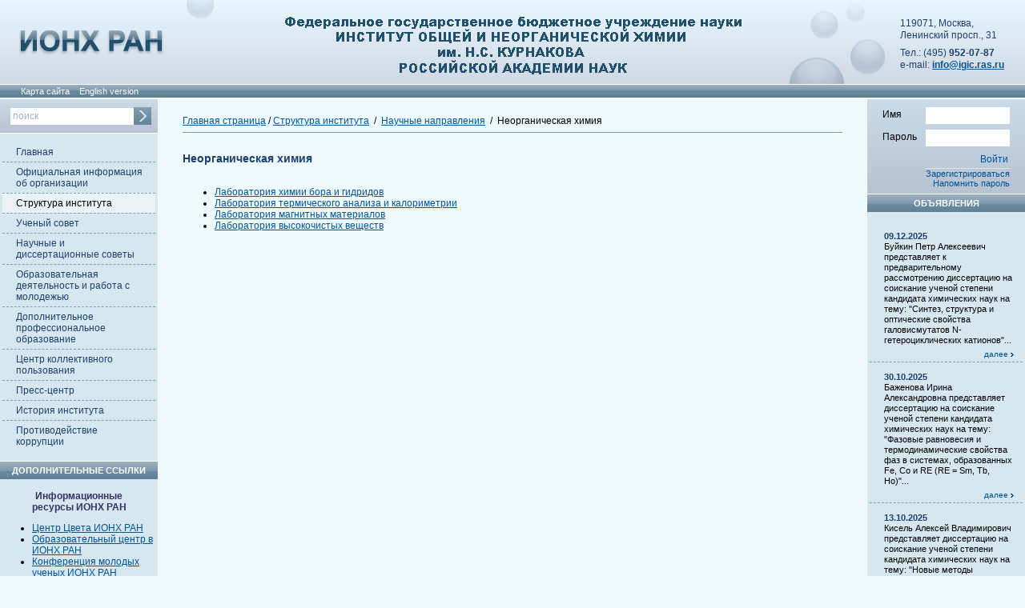

--- FILE ---
content_type: text/html; charset=windows-1251
request_url: http://igic.ras.ru/structure/napr/neorg_him.php
body_size: 37900
content:
<!DOCTYPE HTML PUBLIC "-//W3C//DTD HTML 4.01 Transitional//EN"><html><head><title>Институт общей и неорганической химии :: Неорганическая химия</title>
<meta name='KeyWords' content='' />
<meta name='Description' content='' />
<meta http-equiv="Content-Type" content="text/html; charset=windows-1251">
<link rel="stylesheet" href="/css/styles.css" type="text/css">
<!--[if IE]><style type="text/css"> @import "/css/ie.css"; </style><![endif]-->
<script type="text/javascript" src="/scripts/fsmenu.js"></script></head>
<body ><div class="main_cont">
  <div id="header">
    <div id="header_l">
      <div id="header_r">
        <div id="head_text"> <P align=left>119071, Москва, <BR>        Ленинский просп., 31</P>
<P align=left>Тел.: (495) <STRONG>952-07-87</STRONG><BR>        e-mail:<STRONG> </STRONG><A href="mailto:info@igic.ras.ru"><STRONG>info@igic.ras.ru</STRONG></A></P> </div>
        <a href="/"><img src="/images/logo.gif" alt="Институт общей и неорганической химии" border="0" id="logo"></a> <img src="/images/slogan.png" alt="Институт общей и неорганической химии" id="site_head"> </div>
    </div>
  </div>
  <div id="mapLink">
    <!--binn_index_start-->
    <!--binn_index_links_start-->
    <a href="/map.php">Карта сайта</a> &nbsp;&nbsp; <a href="http://kurnakov.institute" title="English version">English version</a>
    <!--binn_index_links_end-->
    <!--binn_index_end-->
  </div>
  <table class="cent_tb">
    <tr>
      <td id="left_column"><div id="srch_block"> <form action='/search_results.php' method=GET>
	  <input type="text" class="srch_input" name=search_words value="поиск" id="srch" onBlur="restore_srch()" onClick="this.value=''"><input type="image" src="/images/srch_subm.gif" title="Поиск" alt="Поиск" id="srch_subm" onMouseOver="this.src='/images/srch_subm_akc.gif'" onMouseOut="this.src='/images/srch_subm.gif'">
</form>
 </div>
        <!--binn_index_start-->
        <!--binn_index_links_start-->
        <ul id="left_menu"><li onMouseOver="this.className='li_hover'" onMouseOut="this.className=''"><a href="/index.php" title="Главная страница" target="">Главная</a></li><li onMouseOver="this.className='li_hover'" onMouseOut="this.className=''"><a href="/of_info.php" title="Официальная информация об организации" target="">Официальная информация об организации</a>
<ul>
<div><li onMouseOver="this.className='li_2_hover'" onMouseOut="this.className=''"><a href="/ob_info.php" title="Общая информация" target="">Общая информация</a></li><li onMouseOver="this.className='li_2_hover'" onMouseOut="this.className=''"><a href="/plan_pokaz.php" title="Плановые показатели деятельности (планы)" target="">Плановые показатели деятельности (планы)</a></li><li onMouseOver="this.className='li_2_hover'" onMouseOut="this.className=''"><a href="/fakt_pokaz.php" title="Фактические показатели деятельности (отчеты)" target="">Фактические показатели деятельности (отчеты)</a></li><li onMouseOver="this.className='li_2_hover'" onMouseOut="this.className=''"><a href="/sved_ehkspert.php" title="Сведения для экспертной оценки результативности деятельности" target="">Сведения для экспертной оценки результативности деятельности</a></li><li onMouseOver="this.className='li_2_hover'" onMouseOut="this.className=''"><a href="/progr_develop.php" title="Программа развития ИОНХ РАН " target="">Программа развития ИОНХ РАН</a></li><li onMouseOver="this.className='li_2_hover'" onMouseOut="this.className=''"><a href="/form_blank.php" title="Формы и бланки" target="">Формы и бланки</a></li><li onMouseOver="this.className='li_2_hover'" onMouseOut="this.className=''"><a href="/contacts/index.php" title="Контакты" target="">Контакты</a>
<ul>
<div><li onMouseOver="this.className='li_2_hover'" onMouseOut="this.className=''"><a href="/contacts/sheme.php" title="Схема проезда" target="">Схема проезда</a></li></div>
</ul>
</li></div>
</ul>
</li><li class="li_hover"><a href="/structure/index.php" title="Структура института" target="">Структура института</a>
<ul>
<div><li class="li_2_hover"><a href="/structure/napr/index.php" title="Научные направления" target="">Научные направления</a>
<ul>
<div><li onMouseOver="this.className='li_2_hover'" onMouseOut="this.className=''"><a href="/structure/napr/koord_him.php" title="Координационная химия" target="">Координационная химия</a>
<ul>
<div><li onMouseOver="this.className='li_2_hover'" onMouseOut="this.className=''"><a href="/structure/napr/lab_ks.php" title="Лаборатория химии координационных полиядерных соединений" target="">Лаборатория химии координационных полиядерных соединений</a></li><li onMouseOver="this.className='li_2_hover'" onMouseOut="this.className=''"><a href="/structure/napr/lab_obm_klast.php" title="Лаборатория химии обменных кластеров" target="">Лаборатория химии обменных кластеров</a></li><li onMouseOver="this.className='li_2_hover'" onMouseOut="this.className=''"><a href="/structure/napr/lab_mcat.php" title="Лаборатория металлокомплексного катализа" target="">Лаборатория металлокомплексного катализа</a></li><li onMouseOver="this.className='li_2_hover'" onMouseOut="this.className=''"><a href="/structure/napr/lab_shelrm.php" title="Лаборатория координационной химии щелочных и редких металлов" target="">Лаборатория координационной химии щелочных и редких металлов</a></li><li onMouseOver="this.className='li_2_hover'" onMouseOut="this.className=''"><a href="/structure/napr/lab_kristalhim.php" title="Лаборатория кристаллохимии и рентгеноструктурного анализа" target="">Лаборатория кристаллохимии и рентгеноструктурного анализа</a></li></div>
</ul>
</li><li onMouseOver="this.className='li_2_hover'" onMouseOut="this.className=''"><a href="/structure/napr/analit_him.php" title="Аналитическая химия" target="">Аналитическая химия</a>
<ul>
<div><li onMouseOver="this.className='li_2_hover'" onMouseOut="this.className=''"><a href="/structure/napr/lab_analit_him.php" title="Лаборатория аналитической химии и методов разделения" target="">Лаборатория аналитической химии и методов разделения</a></li><li onMouseOver="this.className='li_2_hover'" onMouseOut="this.className=''"><a href="/structure/napr/lab_him_an.php" title="Лаборатория химического анализа" target="">Лаборатория химического анализа</a></li><li onMouseOver="this.className='li_2_hover'" onMouseOut="this.className=''"><a href="/structure/napr/ckp.php" title="Центр коллективного пользования физическими методами исследования веществ и материалов" target="">Центр коллективного пользования физическими методами исследования веществ и материалов</a></li></div>
</ul>
</li><li onMouseOver="this.className='li_2_hover'" onMouseOut="this.className=''"><a href="/structure/napr/him_tekhn.php" title="Химическая технология" target="">Химическая технология</a>
<ul>
<div><li onMouseOver="this.className='li_2_hover'" onMouseOut="this.className=''"><a href="/structure/napr/lab_him_tehn.php" title="Лаборатория теоретических основ химической технологии" target="">Лаборатория теоретических основ химической технологии</a></li><li onMouseOver="this.className='li_2_hover'" onMouseOut="this.className=''"><a href="/structure/napr/lab_ultra.php" title="Лаборатория ультразвуковой техники и технологии" target="">Лаборатория ультразвуковой техники и технологии</a></li><li onMouseOver="this.className='li_2_hover'" onMouseOut="this.className=''"><a href="/structure/napr/lab_sft.php" title="Лаборатория сверхкритических флюидных технологий" target="">Лаборатория сверкритических флюидных технологий</a></li><li onMouseOver="this.className='li_2_hover'" onMouseOut="this.className=''"><a href="/structure/napr/inzhin_centr.php" title="Инжиниринговый центр "Технологии замкнутого цикла"" target="">Инжиниринговый центр "Технологии замкнутого цикла"</a></li></div>
</ul>
</li><li onMouseOver="this.className='li_2_hover'" onMouseOut="this.className=''"><a href="/structure/napr/fiz_him.php" title="Физическая химия" target="">Физическая химия</a>
<ul>
<div><li onMouseOver="this.className='li_2_hover'" onMouseOut="this.className=''"><a href="/structure/napr/lab_ionic.php" title="Лаборатория ионики функциональных материалов" target="">Лаборатория ионики функциональных материалов</a></li><li onMouseOver="this.className='li_2_hover'" onMouseOut="this.className=''"><a href="/structure/napr/lab_spektr.php" title="Лаборатория физических методов исследования строения и термодинамики " target="">Лаборатория физических методов исследования строения и термодинамики</a></li><li onMouseOver="this.className='li_2_hover'" onMouseOut="this.className=''"><a href="/structure/napr/lab_kvant.php" title="Лаборатория квантовой химии" target="">Лаборатория квантовой химии</a></li></div>
</ul>
</li><li onMouseOver="this.className='li_2_hover'" onMouseOut="this.className=''"><a href="/structure/napr/neorgan_mat.php" title="Неорганическое материаловедение" target="">Неорганическое материаловедение</a>
<ul>
<div><li onMouseOver="this.className='li_2_hover'" onMouseOut="this.className=''"><a href="/structure/napr/lab_sint_fm.php" title="Лаборатория синтеза функциональных материалов и переработки минерального сырья" target="">Лаборатория синтеза функциональных материалов и переработки минерального сырья</a></li><li onMouseOver="this.className='li_2_hover'" onMouseOut="this.className=''"><a href="/structure/napr/peroxide.php" title="Лаборатория пероксидных соединений и материалов на их основе" target="">Лаборатория пероксидных соединений и материалов на их основе</a></li><li onMouseOver="this.className='li_2_hover'" onMouseOut="this.className=''"><a href="/structure/napr/lab_pprovod.php" title="Лаборатория полупроводниковых и диэлектрических материалов" target="">Лаборатория полупроводниковых и диэлектрических материалов</a></li><li onMouseOver="this.className='li_2_hover'" onMouseOut="this.className=''"><a href="/structure/napr/lab_nbmat.php" title="Лаборатория нанобиоматериалов и биоэффекторов для тераностики социально-значимых заболеваний" target="">Лаборатория нанобиоматериалов и биоэффекторов для тераностики социально-значимых заболеваний</a></li><li onMouseOver="this.className='li_2_hover'" onMouseOut="this.className=''"><a href="/structure/napr/patent.php" title="Патентный отдел" target="">Патентный отдел</a></li></div>
</ul>
</li><li class="li_2_hover"><a href="/structure/napr/neorg_him.php" title="Неорганическая химия" target="">Неорганическая химия</a>
<ul>
<div><li onMouseOver="this.className='li_2_hover'" onMouseOut="this.className=''"><a href="/structure/napr/lab_him_bor_gid.php" title="Лаборатория химии бора и гидридов" target="">Лаборатория химии бора и гидридов</a></li><li onMouseOver="this.className='li_2_hover'" onMouseOut="this.className=''"><a href="/structure/napr/lab_term.php" title="Лаборатория термического анализа и калориметрии" target="">Лаборатория термического анализа и калориметрии</a></li><li onMouseOver="this.className='li_2_hover'" onMouseOut="this.className=''"><a href="/structure/napr/lab_mag.php" title="Лаборатория магнитных материалов" target="">Лаборатория магнитных материалов</a></li><li onMouseOver="this.className='li_2_hover'" onMouseOut="this.className=''"><a href="/structure/napr/lab_very_clean.php" title="Лаборатория высокочистых веществ" target="">Лаборатория высокочистых веществ</a></li></div>
</ul>
</li></div>
</ul>
</li><li onMouseOver="this.className='li_2_hover'" onMouseOut="this.className=''"><a href="/admin/index.php/Admin1453116491.php" title="Администрация" target="">Администрация</a></li><li onMouseOver="this.className='li_2_hover'" onMouseOut="this.className=''"><a href="/structure/admin/index.php" title="Административно-управленческий аппарат" target="">Административно-управленческий аппарат</a>
<ul>
<div><li onMouseOver="this.className='li_2_hover'" onMouseOut="this.className=''"><a href="/structure/admin/ap_direction.php" title="Аппарат дирекции" target="">Аппарат дирекции </a></li><li onMouseOver="this.className='li_2_hover'" onMouseOut="this.className=''"><a href="/structure/admin/ap_secret.php" title="Аппарат ученого секретаря" target="">Аппарат ученого секретаря </a></li><li onMouseOver="this.className='li_2_hover'" onMouseOut="this.className=''"><a href="/structure/admin/fin_econ.php" title="Финансово-экономический отдел" target="">Финансово-экономический отдел</a></li><li onMouseOver="this.className='li_2_hover'" onMouseOut="this.className=''"><a href="/structure/admin/dog.php" title="Договорной отдел" target="">Договорной отдел</a></li><li onMouseOver="this.className='li_2_hover'" onMouseOut="this.className=''"><a href="/structure/admin/kadr.php" title="Отдел кадров" target="">Отдел кадров </a></li><li onMouseOver="this.className='li_2_hover'" onMouseOut="this.className=''"><a href="/structure/admin/zem.php" title="Отдел земельно-имущественного комплекса" target="">Отдел земельно-имущественного комплекса</a></li><li onMouseOver="this.className='li_2_hover'" onMouseOut="this.className=''"><a href="/structure/admin/prot.php" title="Протокольный отдел" target="">Протокольный отдел </a></li><li onMouseOver="this.className='li_2_hover'" onMouseOut="this.className=''"><a href="/structure/admin/mtz.php" title="Отдел материально-технического снабжения" target="">Отдел материально-технического снабжения </a></li><li onMouseOver="this.className='li_2_hover'" onMouseOut="this.className=''"><a href="/structure/admin/zak.php" title="Отдел закупок" target="">Отдел закупок </a></li><li onMouseOver="this.className='li_2_hover'" onMouseOut="this.className=''"><a href="/structure/admin/foreign.php" title="Отдел международных связей" target="">Отдел международных связей </a>
<ul>
<div><li onMouseOver="this.className='li_2_hover'" onMouseOut="this.className=''"><a href="/structure/admin/contacts.php" title="Контакты" target="">Контакты</a></li><li onMouseOver="this.className='li_2_hover'" onMouseOut="this.className=''"><a href="/structure/admin/mission.php" title="Оформление командировки за границу" target="">Оформление командировки за границу</a></li><li onMouseOver="this.className='li_2_hover'" onMouseOut="this.className=''"><a href="/structure/admin/reception.php" title="Прием иностранных ученых и специалистов" target="">Прием иностранных ученых и специалистов</a></li><li onMouseOver="this.className='li_2_hover'" onMouseOut="this.className=''"><a href="/structure/admin/cooperation.php" title="Международное сотрудничество" target="">Международное сотрудничество</a></li><li onMouseOver="this.className='li_2_hover'" onMouseOut="this.className=''"><a href="/structure/admin/export.php" title="Вывоз образцов за границу" target="">Вывоз образцов за границу</a></li><li onMouseOver="this.className='li_2_hover'" onMouseOut="this.className=''"><a href="/structure/admin/mail.php" title="Отправка почтовой корреспонденции" target="">Отправка почтовой корреспонденции</a></li></div>
</ul>
</li><li onMouseOver="this.className='li_2_hover'" onMouseOut="this.className=''"><a href="/structure/admin/ohr.php" title="Отдел охраны труда и экологической безопасности" target="">Отдел охраны труда и экологической безопасности </a></li></div>
</ul>
</li><li onMouseOver="this.className='li_2_hover'" onMouseOut="this.className=''"><a href="/trade.php" title="Профком" target="">Профком</a></li><li onMouseOver="this.className='li_2_hover'" onMouseOut="this.className=''"><a href="/zhurnaly.php" title="Журналы" target="">Журналы</a>
<ul>
<div><li onMouseOver="this.className='li_2_hover'" onMouseOut="this.className=''"><a href="/zhnh.php" title="Журнал неорганической химии" target="">Журнал неорганической химии</a></li><li onMouseOver="this.className='li_2_hover'" onMouseOut="this.className=''"><a href="/kh.php" title="Координационная химия" target="">Координационная химия</a></li><li onMouseOver="this.className='li_2_hover'" onMouseOut="this.className=''"><a href="/nm.php" title="Неорганические материалы" target="">Неорганические материалы</a></li><li onMouseOver="this.className='li_2_hover'" onMouseOut="this.className=''"><a href="/toht.php" title="Теоретические основы химической технологии" target="">Теоретические основы химической технологии</a></li><li onMouseOver="this.className='li_2_hover'" onMouseOut="this.className=''"><a href="/ht.php" title="Химическая технология" target="">Химическая технология</a></li></div>
</ul>
</li><li onMouseOver="this.className='li_2_hover'" onMouseOut="this.className=''"><a href="/structure/ob/index.php" title="Научно-технические и научно-вспомогательные подразделения" target="">Научно-технические и научно-вспомогательные подразделения</a>
<ul>
<div><li onMouseOver="this.className='li_2_hover'" onMouseOut="this.className=''"><a href="/structure/ob/patent.php" title="Отдел патентной, изобретательской и выставочной деятельности" target="">Отдел патентной, изобретательской и выставочной деятельности</a></li><li onMouseOver="this.className='li_2_hover'" onMouseOut="this.className=''"><a href="/structure/ob/inform.php" title="Отдел информатики" target="">Отдел информатики </a></li><li onMouseOver="this.className='li_2_hover'" onMouseOut="this.className=''"><a href="/structure/ob/arc.php" title="Научный архив" target="">Научный архив </a></li><li onMouseOver="this.className='li_2_hover'" onMouseOut="this.className=''"><a href="/structure/ob/red.php" title="Редакционный отдел" target="">Редакционный отдел </a></li></div>
</ul>
</li><li onMouseOver="this.className='li_2_hover'" onMouseOut="this.className=''"><a href="/structure/vsp/index.php" title="Вспомогательно-технические подразделения и младший обслуживающий персонал" target="">Вспомогательно-технические подразделения и младший обслуживающий персонал</a></li></div>
</ul>
</li><li onMouseOver="this.className='li_hover'" onMouseOut="this.className=''"><a href="/union/science.php" title="Ученый совет" target="">Ученый совет</a>
<ul>
<div><li onMouseOver="this.className='li_2_hover'" onMouseOut="this.className=''"><a href="/union/science/add.php" title="Объявления" target="">Объявления Ученого секретаря</a></li><li onMouseOver="this.className='li_2_hover'" onMouseOut="this.className=''"><a href="/union/science/composition1.php" title="Состав " target="">Состав </a></li><li onMouseOver="this.className='li_2_hover'" onMouseOut="this.className=''"><a href="/union/science/sections.php" title="Секции " target="">Секции</a>
<ul>
<div><li onMouseOver="this.className='li_2_hover'" onMouseOut="this.className=''"><a href="/union/science/sek_koord_him.php" title="Секция "Координационная химия"" target="">Секция "Координационная химия"</a></li><li onMouseOver="this.className='li_2_hover'" onMouseOut="this.className=''"><a href="/union/science/sek_analit_him.php" title="Секция "Аналитическая химия"" target="">Секция "Аналитическая химия"</a></li><li onMouseOver="this.className='li_2_hover'" onMouseOut="this.className=''"><a href="/union/science/sek_him_tekhn.php" title="Секция "Химическая технология"" target="">Секция "Химическая технология"</a></li><li onMouseOver="this.className='li_2_hover'" onMouseOut="this.className=''"><a href="/union/science/sek_neorg_mater.php" title="Секция "Неорганическое материаловедение"" target="">Секция "Неорганическое материаловедение"</a></li><li onMouseOver="this.className='li_2_hover'" onMouseOut="this.className=''"><a href="/union/science/sek_neorg_him.php" title="Секция "Неорганическая химия"" target="">Секция "Неорганическая химия"</a></li><li onMouseOver="this.className='li_2_hover'" onMouseOut="this.className=''"><a href="/union/science/sek_fiz_him.php" title="Секция "Физическая химия"" target="">Секция "Физическая химия"</a></li></div>
</ul>
</li><li onMouseOver="this.className='li_2_hover'" onMouseOut="this.className=''"><a href="/union/science/attestatsiya.php" title="Аттестация" target="">Аттестация</a></li></div>
</ul>
</li><li onMouseOver="this.className='li_hover'" onMouseOut="this.className=''"><a href="/union/index.php" title="Научные и диссертационные советы" target="">Научные и диссертационные&nbsp;советы</a>
<ul>
<div><li onMouseOver="this.className='li_2_hover'" onMouseOut="this.className=''"><a href="/union/diss/upd.php" title="Диссертационные советы" target="">Диссертационные советы</a>
<ul>
<div><li onMouseOver="this.className='li_2_hover'" onMouseOut="this.className=''"><a href="/union/diss/docs.php" title="Документы" target="">Документы</a></li><li onMouseOver="this.className='li_2_hover'" onMouseOut="this.className=''"><a href="/union/diss/01_4_001_91.php" title="Диссертационный совет 01.4.001.91" target="">Диссертационный совет 01.4.001.91</a>
<ul>
<div><li onMouseOver="this.className='li_2_hover'" onMouseOut="this.className=''"><a href="/union/diss/01_4_001_91_sostav.php" title="Состав совета" target="">Состав совета</a></li><li onMouseOver="this.className='li_2_hover'" onMouseOut="this.className=''"><a href="/union/diss/01_4_001_91_ads.php" title="Объявления" target="">Объявления</a></li></div>
</ul>
</li><li onMouseOver="this.className='li_2_hover'" onMouseOut="this.className=''"><a href="/union/diss/01_4_002_92_upd.php" title="Диссертационный совет 01.4.002.92" target="">Диссертационный совет 01.4.002.92</a>
<ul>
<div><li onMouseOver="this.className='li_2_hover'" onMouseOut="this.className=''"><a href="/union/diss/01_4_002_92_sostav.php" title="Состав совета" target="">Состав совета</a></li><li onMouseOver="this.className='li_2_hover'" onMouseOut="this.className=''"><a href="/union/diss/01_4_002_92_ads.php" title="Объявления" target="">Объявления</a></li></div>
</ul>
</li><li onMouseOver="this.className='li_2_hover'" onMouseOut="this.className=''"><a href="/union/diss/01_4_004_93_upd.php" title="Диссертационный совет 01.4.004.93" target="">Диссертационный совет 01.4.004.93</a>
<ul>
<div><li onMouseOver="this.className='li_2_hover'" onMouseOut="this.className=''"><a href="/union/diss/01_4_004_93_sostav.php" title="Состав совета" target="">Состав совета</a></li><li onMouseOver="this.className='li_2_hover'" onMouseOut="this.className=''"><a href="/union/diss/01_4_004_93_ads.php" title="Объявления" target="">Объявления</a></li></div>
</ul>
</li><li onMouseOver="this.className='li_2_hover'" onMouseOut="this.className=''"><a href="/union/diss/02_6_013_95.php" title="Диссертационный совет 02.6.013.95" target="">Диссертационный совет 02.6.013.95</a>
<ul>
<div><li onMouseOver="this.className='li_2_hover'" onMouseOut="this.className=''"><a href="/union/diss/02_6_013_95_sostav.php" title="Состав совета" target="">Состав совета</a></li><li onMouseOver="this.className='li_2_hover'" onMouseOut="this.className=''"><a href="/union/diss/02_6_013_95_ads.php" title="Объявления" target="">Объявления</a></li></div>
</ul>
</li><li onMouseOver="this.className='li_2_hover'" onMouseOut="this.className=''"><a href="/union/diss/12_0_156_96.php" title="Диссертационный совет 12.0.156.96" target="">Диссертационный совет 12.0.156.96</a>
<ul>
<div><li onMouseOver="this.className='li_2_hover'" onMouseOut="this.className=''"><a href="/union/diss/12_0_156_96_sostav.php" title="Состав совета" target="">Состав совета</a></li><li onMouseOver="this.className='li_2_hover'" onMouseOut="this.className=''"><a href="/union/diss/12_0_156_96_ads.php" title="Объявления" target="">Объявления</a></li></div>
</ul>
</li><li onMouseOver="this.className='li_2_hover'" onMouseOut="this.className=''"><a href="/union/diss/archive.php" title="Архив" target="">Архив</a>
<ul>
<div><li onMouseOver="this.className='li_2_hover'" onMouseOut="this.className=''"><a href="/union/diss/1_archive.php" title="Диссертационный совет Д 002.021.01" target="">Диссертационный совет Д 002.021.01</a></li><li onMouseOver="this.className='li_2_hover'" onMouseOut="this.className=''"><a href="/union/diss/2_upd.php" title="Диссертационный совет Д 002.021.02" target="">Диссертационный совет Д 002.021.02</a></li><li onMouseOver="this.className='li_2_hover'" onMouseOut="this.className=''"><a href="/union/diss/01_4_015_94_upd.php" title="Диссертационный совет 01.4.015.94" target="">Диссертационный совет 01.4.015.94</a></li></div>
</ul>
</li></div>
</ul>
</li><li onMouseOver="this.className='li_2_hover'" onMouseOut="this.className=''"><a href="/union/scientific/Admin1268825801.php" title="Научные советы на базе института" target="">Научные советы на базе института    </a>
<ul>
<div><li onMouseOver="this.className='li_2_hover'" onMouseOut="this.className=''"><a href="/union/scientific/inorganic/Admin1268825681.php" title="Научный совет по неорганической химии РАН" target="">Научный совет по неорганической химии РАН</a>
<ul>
<div><li onMouseOver="this.className='li_2_hover'" onMouseOut="this.className=''"><a href="/union/scientific/inorganic/composition.php" title="Состав совета" target="">Состав совета</a></li><li onMouseOver="this.className='li_2_hover'" onMouseOut="this.className=''"><a href="/union/scientific/inorganic/add1.php" title="Новости и объявления" target="">Новости и объявления</a></li></div>
</ul>
</li><li onMouseOver="this.className='li_2_hover'" onMouseOut="this.className=''"><a href="/union/scientific/analytical/Admin1268825700.php" title="Научный совет по аналитической химии РАН" target="">Научный совет по аналитической химии РАН</a>
<ul>
<div><li onMouseOver="this.className='li_2_hover'" onMouseOut="this.className=''"><a href="/union/scientific/analytical/constr.php" title="Состав совета" target="">Состав совета</a></li><li onMouseOver="this.className='li_2_hover'" onMouseOut="this.className=''"><a href="/union/scientific/analytical/add2.php" title="Новости и объявления" target="">Новости и объявления</a></li></div>
</ul>
</li><li onMouseOver="this.className='li_2_hover'" onMouseOut="this.className=''"><a href="/union/scientific/technology/Admin1268825707.php" title="Научный совет по химической технологии РАН" target="">Научный совет по химической технологии РАН</a>
<ul>
<div><li onMouseOver="this.className='li_2_hover'" onMouseOut="this.className=''"><a href="/union/scientific/technology/const.php" title="Состав совета" target="">Состав совета</a></li><li onMouseOver="this.className='li_2_hover'" onMouseOut="this.className=''"><a href="/union/scientific/technology/add4.php" title="Новости и объявления" target="">Новости и объявления</a></li></div>
</ul>
</li><li onMouseOver="this.className='li_2_hover'" onMouseOut="this.className=''"><a href="/union/thermo/Admin1264677677.php" title="Секция по химической термодинамике и термохимии Научного совета по физической химии." target="">Секция по химической термодинамике и термохимии Научного совета по физической химии РАН</a>
<ul>
<div><li onMouseOver="this.className='li_2_hover'" onMouseOut="this.className=''"><a href="/union/scientific/thermodynamics/constr.php" title="Состав секции" target="">Состав секции</a></li><li onMouseOver="this.className='li_2_hover'" onMouseOut="this.className=''"><a href="/union/scientific/thermodynamics/add5.php" title="Новости и объявления" target="">Новости и объявления</a></li></div>
</ul>
</li><li onMouseOver="this.className='li_2_hover'" onMouseOut="this.className=''"><a href="/union/scientific/RosTAK.php" title="Национальный комитет России по термическому анализу и калориметрии (РосТАК)" target="">Национальный комитет России по термическому анализу и калориметрии (РосТАК)</a></li></div>
</ul>
</li></div>
</ul>
</li><li onMouseOver="this.className='li_hover'" onMouseOut="this.className=''"><a href="/cent_obr.php" title="Образовательная деятельность и работа с молодежью" target="">Образовательная деятельность и работа с молодежью</a></li><li onMouseOver="this.className='li_hover'" onMouseOut="this.className=''"><a href="/add_prof_ed.php" title="Дополнительное профессиональное образование" target="">Дополнительное профессиональное образование</a></li><li onMouseOver="this.className='li_hover'" onMouseOut="this.className=''"><a href="/tskp.php" title="Центр коллективного пользования физическими методами исследования веществ и материалов" target="">Центр коллективного пользования</a></li><li onMouseOver="this.className='li_hover'" onMouseOut="this.className=''"><a href="/press_centr.php" title="Пресс-центр" target="">Пресс-центр</a>
<ul>
<div><li onMouseOver="this.className='li_2_hover'" onMouseOut="this.className=''"><a href="/intervyu.php" title="Интервью и научно-популярные публикации" target="">Интервью и научно-популярные публикации</a></li><li onMouseOver="this.className='li_2_hover'" onMouseOut="this.className=''"><a href="/press_releases.php" title="Пресс-релизы" target="">Пресс-релизы</a></li><li onMouseOver="this.className='li_2_hover'" onMouseOut="this.className=''"><a href="/nacional_proekty_Rossii.php" title="Национальные проекты России" target="">Национальные проекты России</a></li></div>
</ul>
</li><li onMouseOver="this.className='li_hover'" onMouseOut="this.className=''"><a href="/history/index.php" title="История института" target="">История института</a></li><li onMouseOver="this.className='li_hover'" onMouseOut="this.className=''"><a href="/comb_corrup.php" title="Противодействие коррупции" target="">Противодействие коррупции</a></li></ul>

<script type="text/javascript">
var listMenu = new FSMenu('listMenu', false, 'display', 'block', 'none');
listMenu.animInSpeed = 0.1;
listMenu.animOutSpeed = 0.1;


listMenu.animations[listMenu.animations.length] = FSMenu.animSwipeDown;

var arrow = null;
if (document.createElement && document.documentElement)
{
 arrow = document.createElement('span');
 arrow.appendChild(document.createTextNode(' '));
 arrow.className = 'subind';
}
listMenu.activateMenu("left_menu", arrow);
</script>        <!--binn_index_links_end-->
        <!--binn_index_end-->
        <div class="h_block">Дополнительные ссылки</div>
        <!--binn_index_start-->
        <!--binn_index_links_start-->
        <DIV align=center><FONT color=#333333><B></B></FONT> </DIV>
<DIV align=center><B><FONT color=#333366>Информационные</FONT></B></DIV>
<DIV align=center><FONT color=#333366><B> ресурсы ИОНХ РАН</B> </FONT></DIV>
<UL>
<LI><A title="" href="https://colour-centre.ru/">Центр Цвета ИОНХ РАН</A> 
<LI><A title="" href="https://educhem.ru/">Образовательный центр в ИОНХ РАН</A> 
<LI><A title="" href="https://kurnakov-conf.ru/">Конференция молодых ученых ИОНХ РАН</A> 
<LI>
<DIV><A title="" href="https://inorgchem.ru/">Научный совет по </A></DIV>
<DIV><A title="" href="https://inorgchem.ru/">неорганической </A></DIV><A title="" href="https://inorgchem.ru/">химии РАН</A> 
<LI><A title="" href="https://chem-museum.ru/">Виртуальный музей химии</A> 
<LI><A title="" href="https://newchemjournal.ru/">Новый химический журнал</A>
<LI><A title="" href="/centr_ras_isp_rm_syrya.php">Научный центр мирового уровня "Центр рационального использования редкометального сырья"</A></LI></UL>
<DIV align=center><B><FONT color=#333366>Внешние ресурсы</FONT></B></DIV>
<UL>
<LI><A href="https://minobrnauki.gov.ru/">Министерство науки и высшего образования</A> 
<LI><A href="http://www.ras.ru/" target=_blank>Российская академия наук</A>  
<LI><A href="http://www.chemsoc.ru/" target=_blank>Российское химическое общество им. Д.И. Менделеева</A> 
<LI><A href="http://www.rscf.ru/">РНФ</A></LI></UL>
<P><A title="" href="https://minobrnauki.gov.ru/god-nauki/"></A></P><!-- Rating@Mail.ru counter -->
<SCRIPT type=text/javascript>
var _tmr = window._tmr || (window._tmr = []);
_tmr.push({id: "2440493", type: "pageView", start: (new Date()).getTime()});
(function (d, w, id) {
  if (d.getElementById(id)) return;
  var ts = d.createElement("script"); ts.type = "text/javascript"; ts.async = true; ts.id = id;
  ts.src = "https://top-fwz1.mail.ru/js/code.js";
  var f = function () {var s = d.getElementsByTagName("script")[0]; s.parentNode.insertBefore(ts, s);};
  if (w.opera == "[object Opera]") { d.addEventListener("DOMContentLoaded", f, false); } else { f(); }
})(document, window, "topmailru-code");
</SCRIPT>
<NOSCRIPT></NOSCRIPT><!-- //Rating@Mail.ru counter --><!-- Rating@Mail.ru logo -->
<P><A href="https://top.mail.ru/jump?from=2440493"><IMG style="BORDER-BOTTOM: 0px; BORDER-LEFT: 0px; BORDER-TOP: 0px; BORDER-RIGHT: 0px" alt=Top.Mail.Ru src="https://top-fwz1.mail.ru/counter?id=2440493;t=479;l=1" width=88 height=31></A> </P>
<P><A title="" href="https://t.me/chemrussia"><IMG border=0 hspace=0 align=baseline src="/images/logo_telegram.png" width=30 height=30></A><!-- //Rating@Mail.ru logo --></P>
        <!--binn_index_links_end-->
        <!--binn_index_end-->
      </td>
      <td id="center_column"><div id="path">
          <!--binn_index_start-->
          <!--binn_index_links_start-->
<a href="/" title="Главная страница">Главная страница</a> / 
          <a href='/structure/index.php' target=''>Структура института</a> &nbsp;/&nbsp; <a href='/structure/napr/index.php' target=''>Научные направления</a> &nbsp;/&nbsp; Неорганическая химия          <!--binn_index_links_end-->
          <!--binn_index_end-->
        </div>
        <!--binn_index_start-->
        <h1>Неорганическая химия</h1>
        
        <UL>
<LI><A title="Лаборатория химии бора и гидридов" href="/structure/napr/lab_him_bor_gid.php">Лаборатория химии бора и гидридов </A>
<LI><A title="Лаборатория термического анализа и калориметрии" href="/structure/napr/lab_term.php">Лаборатория термического анализа и калориметрии </A>
<LI><A title="Лаборатория магнитных материалов" href="/structure/napr/lab_mag.php">Лаборатория магнитных материалов </A>
<LI><A title="Лаборатория высокочистых веществ" href="/structure/napr/lab_very_clean.php">Лаборатория высокочистых веществ</A></LI></UL>
        
        <!--binn_index_end-->
      </td>
      <td id="right_column"><div class="auth_block">
          <!--binn_index_start-->
          
<form action='/structure/napr/neorg_him.php?useraction=login' method='post'>
		  <label><input type="text" name='bsu_main_login' value=''>Имя</label>
		  <label><input type="password" name='pass1' value=''>Пароль</label>
		  <div id="regSubmLink">
		  <input type="submit" title="Войти на сайт" value="Войти" class="subm" id="auth_subm" style="border:none">
		  </div>
</form>
		  <div id="regLink">
		  <a href="/reg/index.php">Зарегистрироваться</a>
<br>
<a href="/reg/pass.php">Напомнить пароль</a>
		  </div>          <!--binn_index_end-->
          <div class="clear"></div>
        </div>
        
		
		
		<!--binn_index_start-->
        <!--binn_index_links_start-->
        <div class="h_block">ОБЪЯВЛЕНИЯ</div>
<ul class="news_list"><li><div class="date">09.12.2025</div> 
<a href="/news/detail.php?nid=394&binn_rubrik_pl_news=168">Буйкин Петр Алексеевич представляет к предварительному рассмотрению диссертацию на соискание ученой степени кандидата химических наук на тему: "Синтез, структура и оптические свойства галовисмутатов N-гетероциклических катионов"...</a>
<div class="more"><a href="/news/detail.php?nid=394&binn_rubrik_pl_news=168">далее <img src="/images/arrow.gif" alt="далее"></a></div>
</li><li><div class="date">30.10.2025</div> 
<a href="/news/detail.php?nid=393&binn_rubrik_pl_news=168">Баженова Ирина Александровна представляет диссертацию на соискание ученой степени кандидата химических наук на тему: "Фазовые равновесия и термодинамические свойства фаз в системах, образованных Fe, Co и RE (RE = Sm, Tb, Ho)"...</a>
<div class="more"><a href="/news/detail.php?nid=393&binn_rubrik_pl_news=168">далее <img src="/images/arrow.gif" alt="далее"></a></div>
</li><li><div class="date">13.10.2025</div> 
<a href="/news/detail.php?nid=392&binn_rubrik_pl_news=168">Кисель Алексей Владимирович представляет диссертацию на соискание ученой степени кандидата химических наук на тему: "Новые методы разделения близкокипящих смесей перфторированных циклоалканов"...</a>
<div class="more"><a href="/news/detail.php?nid=392&binn_rubrik_pl_news=168">далее <img src="/images/arrow.gif" alt="далее"></a></div>
</li><li><div class="date">13.10.2025</div> 
<a href="/news/detail.php?nid=391&binn_rubrik_pl_news=168">Зуев Ярослав Игоревич представляет диссертацию на соискание ученой степени кандидата химических наук на тему: "Разработка физико-химических основ процессов получения композитов полимера с одностенными углеродными нанотрубками с помощью сверхкритических флюидов"...</a>
<div class="more"><a href="/news/detail.php?nid=391&binn_rubrik_pl_news=168">далее <img src="/images/arrow.gif" alt="далее"></a></div>
</li></ul>        <!--binn_index_links_end-->
        <!--binn_index_end-->
        <div id="subsOut">
          <div id="subs"> <script language='JavaScript' type='text/javascript'>
       function checkMailForm()
       {
       		if (mail.maillist_email.value.indexOf('@') == -1)
            {
            	alert('Неверно введен Email-адрес!');
                mail.maillist_email.focus();
                return false;
            }
            return true;
       }
</script>

<div id="subs_head">Рассылка новостей</div>
<form onsubmit='return checkMailForm();' action='/structure/napr/neorg_him.php' method=post id=mail name=mail>
<label><input type="text" class="subsText" name='maillist_email'>e-mail</label>
<input type="submit" title="Подписаться на рассылку новостей" value="Подписаться" class="subm" id="subsSubm" name='maillist_subscribe' style="border:none">
</form>            <div class="clear"></div>
          </div>
        </div></td>
    </tr>
  </table>
  <div id="footer">
    <div id="develop"> 
	<noindex>
	<a href="http://www.binn.ru" target="_blank">Создание сайта &#8212; веб-студия BinN</a><br>
                <a href="http://www.sbuilder.ru" target="_blank">Система управления сайтом &#8212; CMS S.Builder</a>
	</noindex>
	</div>
    <div id="copyr"> Институт общей<br>
	и неорганической химии &nbsp;&nbsp;&nbsp; 2026 </div>
    <div class="clear"></div>
  </div>
</div></body></html>

--- FILE ---
content_type: text/css
request_url: http://igic.ras.ru/css/styles.css
body_size: 11859
content:
body{
color:#000;
font-family: Arial, Helvetica, sans-serif;
font-size:12px;
margin:0px;
padding:0px;
background:#EEF9FE;
}
a, a:visited{
color:#00549C;
font-family: Arial, Helvetica, sans-serif;
font-size:12px;
text-decoration:underline
}
a:hover{text-decoration:none}
form{padding:0px;margin:0px;}
input, textarea, select{
        font-family: Arial, Helvetica, sans-serif;
        font-size: 12px
}
td{font-size:12px}

h1, h2, h3, h4, h5, h6{
color:#1D406E;
margin:0;
padding:0 0 15px 0px;
font-family: Arial, Helvetica, sans-serif;
font-size:14px;
}
hr{
border:none;
border-bottom:1px solid #CECECE;
color:#CECECE;
height:1px;
}
.more img, #logo{border:none}
p{
margin:0 0 15px;
line-height:15px;
text-indent:24px
}
.clear{
clear:both;
height:0px;
font-size:0px;
line-height:0px
}

.main_cont{
position:relative;
min-width:1000px;
max-width:1600px;
width:100%;
width:expression(((document.compatMode && document.compatMode=='CSS1Compat')
? document.documentElement.clientWidth:document.body.clientWidth) > 1600 ? "1600px":
 (((document.compatMode && document.compatMode=='CSS1Compat')
? document.documentElement.clientWidth:document.body.clientWidth) < 1000 ? "1000px":"100%"));
text-align:left
}

.cent_tb{
width:100%;
border:none;
border-collapse:collapse;
border-bottom:2px solid #FFF;
border-top:2px solid #FFF
}
.cent_tb td{vertical-align:top}
#left_column{width:197px; padding:0px; background:#D7E7F0; border-right:1px solid #FFF}
#right_column{width:197px; padding:0px; background:#D7E7F0; border-left:1px solid #FFF}
#center_column{padding:12px 32px 52px}


/*ьЮОЙЮ*/
#header{
background: url(/images/header.jpg) 0 0 repeat-x #D0D9E4;
position:relative
}
#header_l{
background:url(/images/header_l.jpg) 0 0 no-repeat;
}
#header_r{
background:url(/images/header_r.jpg) 100% 0 no-repeat;
height:105px;
position:relative
}
#logo{
position:absolute;
left:24px;
top:37px
}
#head_text{
float:right;
padding:22px 26px 0 0;
color:#1D406E;
text-align:right
}
	#head_text p{margin-bottom:7px}
#site_head{
position:absolute;
left:50%;
top:20px;
margin-left:-300px
}

#mapLink{
background:url(/images/map_fon.jpg) 0 0 repeat-x #5D7F95;
padding:1px 0 1px 26px;
border-top:1px solid #FFF
}
#mapLink a, #mapLink a:VISITED{
color:#FFF;
font-size:11px;
text-decoration:none
}
#mapLink a:HOVER{text-decoration:underline}

#srch_block{
padding:10px 0 10px 13px;
background:url(/images/srch_fon.jpg) 0 0 repeat-x;
border-bottom:1px solid #FFF
}
.srch_input{
border:1px solid #FFF;
height:21px;
color:#9CB3BF;
vertical-align:middle
}
#srch_subm{
vertical-align:middle;
cursor:pointer
}

#left_menu{
list-style:none;
padding:11px 3px 12px;
margin:0;
border-bottom:1px solid #FFF
}
#left_menu li{
position:relative;
border-top:1px dashed #79A4B8;
padding:5px 10px 5px 17px;
z-index:1;
}

	#left_menu li.li_hover{background:#EBF3F8}
	#left_menu li:first-child{border-top:none}
#left_menu a, #left_menu a:VISITED{color:#1D406E; text-decoration:none}
#left_menu a:HOVER{color:#000; text-decoration:none}
#left_menu .li_hover a, #left_menu .li_hover a:VISITED{color:#000}
	#left_menu ul{
	list-style:none;
	padding:1px 3px;
	margin:0;
	position:absolute;
	top:-8px;
	left:187px;
	width:170px;
	border:1px solid #FFF;
	background:#D1DEE9;
	display:none;
	z-index:9999
	}
		#left_menu ul ul{left:175px}
	#left_menu ul div{padding:7px 0 10px}
	#left_menu ul li{
	background:none;
	text-align:left;
	padding:4px 15px
	}
	#left_menu ul a, #left_menu ul a:VISITED{font-weight:normal; display:inline; text-align:left}
	#left_menu .li_hover ul a, #left_menu .li_hover ul a:VISITED{color:#1D406E}
	#left_menu .li_hover ul a:HOVER{color:#000}
	#left_menu .li_hover ul .li_2_hover{background:#E8EFF4}
	#left_menu .li_hover ul .li_2_hover a, #left_menu .li_hover ul .li_2_hover a:VISITED{color:#000}

.h_block{
background:url(/images/h_fon.gif) 0 0 repeat-x #5C7E95;
color:#FFF;
font-weight:bold;
text-transform:uppercase;
text-align:center;
padding:5px 0;
font-size:11px
}
#linkList{
list-style:none;
padding:10px 22px 44px 22px;
margin:0
}
#linkList li{
padding:0 0 7px;
line-height:12px
}
#linkList a, #linkList a:VISITED{
font-size:11px;
color:#005397;
text-decoration:none
}
#linkList a:HOVER{text-decoration:underline}

.auth_block{
background:url(/images/auth_fon.jpg) 0 100% repeat-x #CADBE6;
padding:3px 19px 7px 19px;
border-bottom:1px solid #FFF
}
.auth_block label{
display:block;
padding-top:9px;
clear:both
}
.auth_block label input{
width:105px;
border:1px solid #FFF;
margin-top:-2px;
height:21px;
float:right
}
.subm{
background:none;
border:none;
cursor:pointer;
color:#005397;
}
#auth_subm{
width:43px;
text-align: right;
background:none
}
#regSubmLink{
text-align:right;
clear:both;
float:right;
padding:8px 0 0
}
#regLink{
text-align:right;
border-top:1px solid #DDE3EB;
clear:both;
float:right;
margin-top:3px
}
#regLink a, #regLink a:VISITED{
color:#005397;
text-decoration:none;
font-size:11px
}
#regOk{
text-align:left;
border-top:1px solid #DDE3EB;
clear:both;
float:left;
margin-top:5px;
padding-top:2px
}
#regOk a, #regOk a:VISITED{
color:#005397;
text-decoration:none;
font-size:11px
}
#regOk a:HOVER{text-decoration:underline}

	#center_column .auth_block{
	background:none;
	width:220px
	}
	#center_column .auth_block label input{
	width:155px;
	border:1px solid #CECECE;
	margin-top:-2px;
	height:21px;
	float:right
	}

/*мНБНЯРХ*/
.news_head{
border-bottom:1px dashed #AE9780;
padding:0 0 2px;
font-weight:bold
}
.news_list{
list-style:none;
padding:12px 3px 13px;
margin:0
}
.news_list li{
padding:12px 11px 3px 18px;
font-size:11px;
border-top:1px dashed #79A4B8;
line-height:13px
}
	.news_list li:first-child{border-top:none}
.date{font-weight:bold; color:#1D406E}

.news_list a, .news_list a:VISITED{font-size:11px; color:#000; text-decoration:none}
.news_list a:HOVER{text-decoration:underline}
.more{
text-align:right;
padding:4px 0 0
}
.more a, .more a:VISITED{color:#005397; font-size:10px}

#subs{
margin:0 8px;
background:#C1D4DF;
padding-bottom:5px
}
#subsOut{
padding-bottom:8px;
border-bottom:1px solid #FFF;
}
#subs_head{
background:#839DB0;
text-align:center;
padding:5px 0;
color:#FFF;
margin-bottom:9px
}
#subs input{
float:right
}
#subs label{
display:block;
padding:3px 7px 0 9px;
clear:both;
font-size:11px
}
#subs label input{
width:125px;
border:1px solid #FFF;
height:21px;
float:right;
margin-top:-3px
}
#subsSubm{
margin-top:5px;
font-size:11px
}

#path{
padding:0 0 7px;
border-bottom:1px solid #839DB0;
margin-bottom:24px
}
#path a, #path a:VISITED{
color:#005397
}

/*тСРЕП*/
#footer{
background:url(/images/footer.jpg) 0 0 repeat-x #C4CFDB;
border-bottom:1px solid #FFF;
padding:13px 18px 11px 22px
}
#footer, #footer a, #footer a:VISITED{
font-size:10px;
color:#70747B;
text-decoration:none
}
#footer a:HOVER{text-decoration:underline}

#develop{
float:right;
text-align:right;
background:url(/images/binn.gif) 100% 0 no-repeat;
padding:0 35px 0
}



#siteMap{
list-style:none;
padding:11px 3px 12px;
margin:0;
border-bottom:1px solid #FFF
}
#siteMap li{
padding:5px 10px 5px 17px;
}

#siteMap a, #siteMap a:VISITED{color:#1D406E; text-decoration:none; font-weight:bold}
#siteMap a:HOVER{text-decoration:underline}
	#siteMap ul{
	list-style:none;
	padding:1px 3px;
	margin:0;
	}
	#siteMap ul li{
	background:none;
	text-align:left;
	padding:4px 15px
	}
	#siteMap ul a, #siteMap ul a:VISITED{font-weight:normal}

.marg{
clear:both;
padding:20px 0;
}
#newsBack{
padding:15px 0 20px 18px;
background:url(../images/back.gif) 0 18px no-repeat;
}
.marg a, .marg a:VISITED{
font-size:11px;
text-decoration:none
}
.marg a:HOVER{text-decoration:underline}
#fullDate{
float:right;
padding:10px 0 0
}
.newsPic{
float:left;
margin:0 10px 0 0
}



/*тНПЛЮ НАПЮРМНИ ЯБЪГХ*/
.cform_table, .f_tb{
width:auto;
border:none;
border-collapse:collapse;
margin-top:10px;
margin-bottom:20px
}
.cform_title, .l_td{
width:180px;
text-align:right;
vertical-align:top
}
td.cform_input_td, td.r_td{padding:2px 0 2px 10px}
td.cform_input_td input, td.cform_input_td select, td.cform_input_td textarea, 
td.r_td input, td.r_td select, td.r_td textarea
{
width:238px;
margin-left:0px;

border:1px solid #829DB0;
font-size:12px;
font-family:Arial, Helvetica, sans-serif
}
td.cform_input_td textarea, td.r_td textarea{
height:70px
}
.cform_table input, .f_tb input, .subm{
border:1px solid #D6E7EF;
margin-left:10px;
}
.subm{
border:1px solid #D6E7EF;
margin-left:10px;
cursor:pointer;
background:#D6E7EF
}
	#mail .subm{width:125px; margin-right:7px}
.cform_table img, .f_tb img{margin-top:10px}
.cform_table .title, .f_tb .title{font-weight:bold; padding:10px 0 3px}

.sys_mes{
border:1px dashed #EC3D35;
padding:5px 10px;
margin:5px 0
}

.answer{
padding:15px 0 0 10px
}
.more{
text-align:right
}
.dateFaq{
font-size:12px
}
.mailMes{
padding:5px 10px;
color:#005397;
font-size:11px
}

.authWrong{
color:#005397;
font-size:11px;
padding:5px 0 0
}

/*дНЙСЛЕМРШ*/
.docList{
width:100%;
border-collapse:collapse;
border-left:1px solid #808080;
border-top:1px solid #808080;
margin-top:20px
}
.docList th{
border-right:1px solid #808080;
border-bottom:3px double #808080;
font-size:13px;
padding:4px 0 7px;
background:url(/images/h_fon.gif) 0 0 repeat-x #5C7E95;
color:#FFF
}
.docList td{
border-right:1px solid #808080;
border-bottom:1px solid #808080;
font-weight:normal;
padding:5px 10px;
vertical-align:top
}
.docList img{border:none; vertical-align:middle; margin-right:5px}
span.small{
font-size: 10px;
}

#rssList{
padding-left:20px
}
#rssList li{padding-bottom:2px}




/*тНПСЛ*/
#center_column{padding:20px 30px 20px}

.wid{
width:100%
}
.wid td{
padding:4px;
padding-bottom:4px;
color:#000;
}
.wid td a, .wid td a:VISITED{
}
.forum_path{
	text-decoration:none;
	font-weight:bold
}
.forum_path a, .forum_path a:VISITED{
	text-decoration:none;
	font-weight:normal
}

.forum_head{
background:#D1D9E4
}
.forum_head td{
padding:4px;
color:#000;
}
.forum_head h3{
font-size:14px;
padding-bottom:0;
margin-bottom:5px;
padding-left:0
}

#cat_l_head a, #cat_l_head a:VISITED{
text-decoration:underline;

}
#cat_l_head a:HOVER{
text-decoration:none
}

.l_td{text-align:right}
 td.r_td input,  td.r_td textarea{
width:500px
}


/*мНБНЯРХ*/
.news{
list-style:none;
padding:0;
margin:0
}
.news li{
margin-right:36px;
padding-bottom:30px;
line-height:14px;
}

#subsCent{
color:#727471;
padding-top:5px
}
#subsCent h3{
border-bottom:1px dashed #829DB0;
padding:0 0 8px 24px;
margin-bottom:6px;
}
.news h3{padding:0 0 8px 0}
.news img{
float:left;
margin:0 17px 0 0
}

.news h3{
font-size:12px;
color:#000;
text-transform:none
}
.news h3 span{
font-size:12px;
color:#000;
padding-right:8px
}
.news h3 a, .news h3 a:VISITED{
font-size:12px;
text-decoration:none;
font-weight:bold;
color:#000
}
.news h3 a:HOVER{color:#000; text-decoration:underline}
.newsDateList{
color:#737371;
padding:0 0 5px;
margin-bottom:5px;
font-size:12px;
font-weight:bold
}
.newsMore{
text-align:left;
padding:5px 0;
background:url(/images/more_news.gif) 100% 8px no-repeat;
width:71px;
float:left;
line-height:14px
}
.newsMore a, .newsMore a:VISITED{
font-size:11px;
text-decoration:none;
color:#00549C
}
.newsMore a:HOVER{text-decoration:none}

.srchWords{
background:#D7E7F0;
font-weight:normal;
padding:0 2px
}
#regInfo{
padding-top:15px
}

--- FILE ---
content_type: application/x-javascript
request_url: http://igic.ras.ru/scripts/fsmenu.js
body_size: 11302
content:
var isDOM=document.getElementById?1:0,
 isIE=document.all?1:0,
 isNS4=navigator.appName=='Netscape'&&!isDOM?1:0,
 isOp=self.opera?1:0,
 isDyn=isDOM||isIE||isNS4;

function getRef(i, p)
{
 p=!p?document:p.navigator?p.document:p;
 return isIE ? p.all[i] :
  isDOM ? (p.getElementById?p:p.ownerDocument).getElementById(i) :
  isNS4 ? p.layers[i] : null;
};

function getSty(i, p)
{
 var r=getRef(i, p);
 return r?isNS4?r:r.style:null;
};

if (!self.LayerObj) var LayerObj = new Function('i', 'p',
 'this.ref=getRef(i, p); this.sty=getSty(i, p); return this');
function getLyr(i, p) { return new LayerObj(i, p) };

function LyrFn(n, f)
{
 LayerObj.prototype[n] = new Function('var a=arguments,p=a[0],px=isNS4||isOp?0:"px"; ' +
  'with (this) { '+f+' }');
};
LyrFn('x','if (!isNaN(p)) sty.left=p+px; else return parseInt(sty.left)');
LyrFn('y','if (!isNaN(p)) sty.top=p+px; else return parseInt(sty.top)');


if (typeof addEvent != 'function')
{
 var addEvent = function(o, t, f, l)
 {
  var d = 'addEventListener', n = 'on' + t, rO = o, rT = t, rF = f, rL = l;
  if (o[d] && !l) return o[d](t, f, false);
  if (!o._evts) o._evts = {};
  if (!o._evts[t])
  {
   o._evts[t] = o[n] ? { b: o[n] } : {};
   o[n] = new Function('e',
    'var r = true, o = this, a = o._evts["' + t + '"], i; for (i in a) {' +
     'o._f = a[i]; r = o._f(e||window.event) != false && r; o._f = null;' +
     '} return r');
   if (t != 'unload') addEvent(window, 'unload', function() {
    removeEvent(rO, rT, rF, rL);
   });
  }
  if (!f._i) f._i = addEvent._i++;
  o._evts[t][f._i] = f;
 };
 addEvent._i = 1;
 var removeEvent = function(o, t, f, l)
 {
  var d = 'removeEventListener';
  if (o[d] && !l) return o[d](t, f, false);
  if (o._evts && o._evts[t] && f._i) delete o._evts[t][f._i];
 };
}

function FSMenu(myName, nested, cssProp, cssVis, cssHid)
{
 this.myName = myName;
 this.nested = nested;
 this.cssProp = cssProp;
 this.cssVis = cssVis;
 this.cssHid = cssHid;
 this.cssLitClass = 'highlighted';
 this.menus = { root: new FSMenuNode('root', true, this) };
 this.menuToShow = [];
 this.mtsTimer = null;
 this.showDelay = 0;
 this.switchDelay = 125;
 this.hideDelay = 500;
 this.showOnClick = 0;
 this.hideOnClick = true;
 this.animInSpeed = 0.2;
 this.animOutSpeed = 0.2;
 this.animations = [];
};




FSMenu.prototype.show = function(mN) { with (this)
{
 menuToShow.length = arguments.length;
 for (var i = 0; i < arguments.length; i++) menuToShow[i] = arguments[i];
 clearTimeout(mtsTimer);
 if (!nested) mtsTimer = setTimeout(myName + '.menus.root.over()', 10);
}};

FSMenu.prototype.hide = function(mN) { with (this)
{
 clearTimeout(mtsTimer);
 if (menus[mN]) menus[mN].out();
}};

FSMenu.prototype.hideAll = function() { with (this)
{
 for (var m in menus)
  if (menus[m].visible && !menus[m].isRoot) menus[m].hide(true);
}};

function FSMenuNode(id, isRoot, obj)
{
 this.id = id;
 this.isRoot = isRoot;
 this.obj = obj;
 this.lyr = this.child = this.par = this.timer = this.visible = null;
 this.args = [];
 var node = this;

 this.over = function(evt) { with (node) with (obj)
 {
  if (isNS4 && evt && lyr.ref) lyr.ref.routeEvent(evt);
  clearTimeout(timer);
  clearTimeout(mtsTimer);
  if (!isRoot && !visible) node.show();

  if (menuToShow.length)
  {
   var a = menuToShow, m = a[0];
   if (!menus[m] || !menus[m].lyr.ref) menus[m] = new FSMenuNode(m, false, obj);
   var c = menus[m];
   if (c == node)
   {
    menuToShow.length = 0;
    return;
   }
   clearTimeout(c.timer);
   if (c != child && c.lyr.ref)
   {
    c.args.length = a.length;
    for (var i = 0; i < a.length; i++) c.args[i] = a[i];
    var delay = child ? switchDelay : showDelay;
    c.timer = setTimeout('with(' + myName + ') { menus["' + c.id + '"].par = menus["' +
     node.id + '"]; menus["' + c.id + '"].show() }', delay ? delay : 1);
   }
   menuToShow.length = 0;
  }
  if (!nested && par) par.over();
 }};

 this.out = function(evt) { with (node) with (obj)
 {
  if (isNS4 && evt && lyr && lyr.ref) lyr.ref.routeEvent(evt);
  clearTimeout(timer);
  if (!isRoot && hideDelay >= 0)
  {
   timer = setTimeout(myName + '.menus["' + id + '"].hide()', hideDelay);
   if (!nested && par) par.out();
  }
 }};

 if (this.id != 'root') with (this) with (lyr = getLyr(id)) if (ref)
 {
  if (isNS4) ref.captureEvents(Event.MOUSEOVER | Event.MOUSEOUT);
  addEvent(ref, 'mouseover', this.over);
  addEvent(ref, 'mouseout', this.out);
  if (obj.nested)
  {
   addEvent(ref, 'focus', this.over);
   addEvent(ref, 'click', this.over);
   addEvent(ref, 'blur', this.out);
  }
 }
};

FSMenuNode.prototype.show = function(forced) { with (this) with (obj)
{
 if (!lyr || !lyr.ref) return;
 if (par)
 {
  if (par.child && par.child != this) par.child.hide();
  par.child = this;
 }
 var offR = args[1], offX = args[2], offY = args[3], lX = 0, lY = 0,
  doX = ''+offX!='undefined', doY = ''+offY!='undefined';
 if (self.page && offR && (doX||doY))
 {
  with (page.elmPos(offR, par.lyr ? par.lyr.ref : 0)) lX = x, lY = y;
  if (doX) lyr.x(lX + eval(offX));
  if (doY) lyr.y(lY + eval(offY));
 }
 if (offR) lightParent(offR, 1);
 visible = 1;
 if (obj.onshow) obj.onshow(id);
 lyr.ref.parentNode.style.zIndex = '2';
 setVis(1, forced);
}};

FSMenuNode.prototype.hide = function(forced) { with (this) with (obj)
{
 if (!lyr || !lyr.ref || !visible) return;
 if (isNS4 && self.isMouseIn && isMouseIn(lyr.ref)) return show();
 if (args[1]) lightParent(args[1], 0);
 if (child) child.hide();
 if (par && par.child == this) par.child = null;
 if (lyr)
 {
  visible = 0;
  if (obj.onhide) obj.onhide(id);
  lyr.ref.parentNode.style.zIndex = '1';
  setVis(0, forced);
 }
}};

FSMenuNode.prototype.lightParent = function(elm, lit) { with (this) with (obj)
{
 if (!cssLitClass || isNS4) return;
 if (lit) elm.className += (elm.className?' ':'') + cssLitClass;
 else elm.className = elm.className.replace(new RegExp('(\\s*' + cssLitClass + ')+$'), '');
}};

FSMenuNode.prototype.setVis = function(sh, forced) { with (this) with (obj)
{
 if (lyr.forced && !forced) return;
 lyr.forced = forced;
 lyr.timer = lyr.timer || 0;
 lyr.counter = lyr.counter || 0;
 with (lyr)
 {
  clearTimeout(timer);
  if (sh && !counter) sty[cssProp] = cssVis;
  var speed = sh ? animInSpeed : animOutSpeed;

  if (isDOM && speed < 1)
   for (var a = 0; a < animations.length; a++) animations[a](ref, counter, sh);

  counter += speed*(sh?1:-1);
  if (counter>1) { counter = 1; lyr.forced = false }
  else if (counter<0) { counter = 0; sty[cssProp] = cssHid; lyr.forced = false }
  else if (isDOM) { timer = setTimeout(myName + '.menus["' + id + '"].setVis(' +
   sh + ',' + forced + ')', 50) }
 }
}};

FSMenu.animSwipeDown = function(ref, counter, show)
{/*
 if (show && (counter == 0))
 {
  ref._fsm_styT = ref.style.top;
  ref._fsm_styMT = ref.style.marginTop;
  ref._fsm_offT = ref.offsetTop || 0;
 }
 var cP = Math.pow(Math.sin(Math.PI * counter / 2), 0.75);
 var clipY = ref.offsetHeight * (1 - cP);
 ref.style.clip = (counter == 1 ?
  ((window.opera || navigator.userAgent.indexOf('KHTML') > -1) ? '' :
   'rect(auto, auto, auto, auto)') :
   'rect(' + clipY + 'px, ' + ref.offsetWidth + 'px, ' + ref.offsetHeight + 'px, 0)');
 if (counter == 1 || (counter < 0.01 && !show))
 {

 }
 else
 {
  ref.style.top = ((0 - clipY) + (ref._fsm_offT)) + 'px';
  ref.style.marginTop = '0';
 }
*/};

FSMenu.animFade = function(ref, counter, show)
{
 var done = (counter == 1);
 if (ref.filters)
 {
  var alpha = !done ? ' alpha(opacity=' + parseInt(counter * 100) + ')' : '';
  if (ref.style.filter.indexOf("alpha") == -1) ref.style.filter += alpha;
  else ref.style.filter = ref.style.filter.replace(/\s*alpha\([^\)]*\)/i, alpha);
 }
 else ref.style.opacity = ref.style.MozOpacity = counter / 1.001;
};

FSMenu.animClipDown = function(ref, counter, show)
{
 var cP = Math.pow(Math.sin(Math.PI * counter / 2), 0.75);
 ref.style.clip = (counter == 1 ?
  ((window.opera || navigator.userAgent.indexOf('KHTML') > -1) ? '' :
   'rect(auto, auto, auto, auto)') :
   'rect(0, ' + ref.offsetWidth + 'px, '+ (ref.offsetHeight * cP) + 'px, 0)');
};
/*
FSMenu.animFade = function(ref, counter, show)
{
 var f = ref.filters, done = (counter == 1);
 if (f)
 {
  if (!done && ref.style.filter.indexOf("alpha") == -1)
   ref.style.filter += ' alpha(opacity=' + (counter * 100) + ')';
  else if (f.length && f.alpha) with (f.alpha)
  {
   if (done) enabled = false;
   else { opacity = (counter * 100); enabled=true }
  }
 }
 else ref.style.opacity = ref.style.MozOpacity = counter / 1.001;
};
*/

FSMenu.prototype.activateMenu = function(id, subInd) { with (this)
{
 if (!isDOM || !document.documentElement) return;

 var fsmFB = getRef('fsmenu-fallback');
 if (fsmFB)
 {
  fsmFB.rel = 'alternate stylesheet';
  fsmFB.disabled = true;
 }

 var a, ul, li, parUL, mRoot = getRef(id), nodes, count = 1;

 var lists = mRoot.getElementsByTagName('ul');
 for (var i = 0; i < lists.length; i++)
 {
  li = ul = lists[i];
  while (li)
  {
   if (li.nodeName.toLowerCase() == 'li') break;
   li = li.parentNode;
  }
  if (!li) continue;
  parUL = li;
  while (parUL)
  {
   if (parUL.nodeName.toLowerCase() == 'ul') break;
   parUL = parUL.parentNode;
  }

  a = null;
  for (var j = 0; j < li.childNodes.length; j++)
   if (li.childNodes[j].nodeName.toLowerCase() == 'a') a = li.childNodes[j];
  if (!a) continue;

  var menuID = myName + '-id-' + count++;
  if (ul.id) menuID = ul.id;
  else ul.setAttribute('id', menuID);

  var sOC = (showOnClick == 1 && li.parentNode == mRoot) || (showOnClick == 2);
  var evtProp = navigator.userAgent.indexOf('Safari') > -1 || isOp ?
   'safRtnVal' : 'returnValue';
  var eShow = new Function('with (' + myName + ') { ' +
   'var m = menus["'+menuID+'"], pM = menus["' + parUL.id + '"];' +
   (sOC ? 'if ((pM && pM.child) || (m && m.visible))' : '') +
   ' show("' + menuID + '", this) }');
  var eHide = new Function('e', 'if (e.' + evtProp + ' != false) ' +
   myName + '.hide("' + menuID + '")');
  addEvent(a, 'mouseover', eShow);
  addEvent(a, 'focus', eShow);
  addEvent(a, 'mouseout', eHide);
  addEvent(a, 'blur', eHide);
  if (sOC) addEvent(a, 'click', new Function('e', myName + '.show("' + menuID +
   '", this); if (e.cancelable && e.preventDefault) e.preventDefault(); ' +
   'e.' + evtProp + ' = false; return false'));
  if (subInd) a.insertBefore(subInd.cloneNode(true), a.firstChild);
 }

 if (isIE && !isOp)
 {
  var aNodes = mRoot.getElementsByTagName('a');
  for (var i = 0; i < aNodes.length; i++)
  {
   addEvent(aNodes[i], 'focus', new Function('e', 'var node = this.parentNode; while(node) { ' +
     'if (node.onfocus) node.onfocus(e); node = node.parentNode }'));
   addEvent(aNodes[i], 'blur', new Function('e', 'var node = this.parentNode; while(node) { ' +
    'if (node.onblur) node.onblur(e); node = node.parentNode }'));
  }
 }
 if (hideOnClick) addEvent(mRoot, 'click', new Function(myName + '.hideAll()')); 

 menus[id] = new FSMenuNode(id, true, this);
}};

